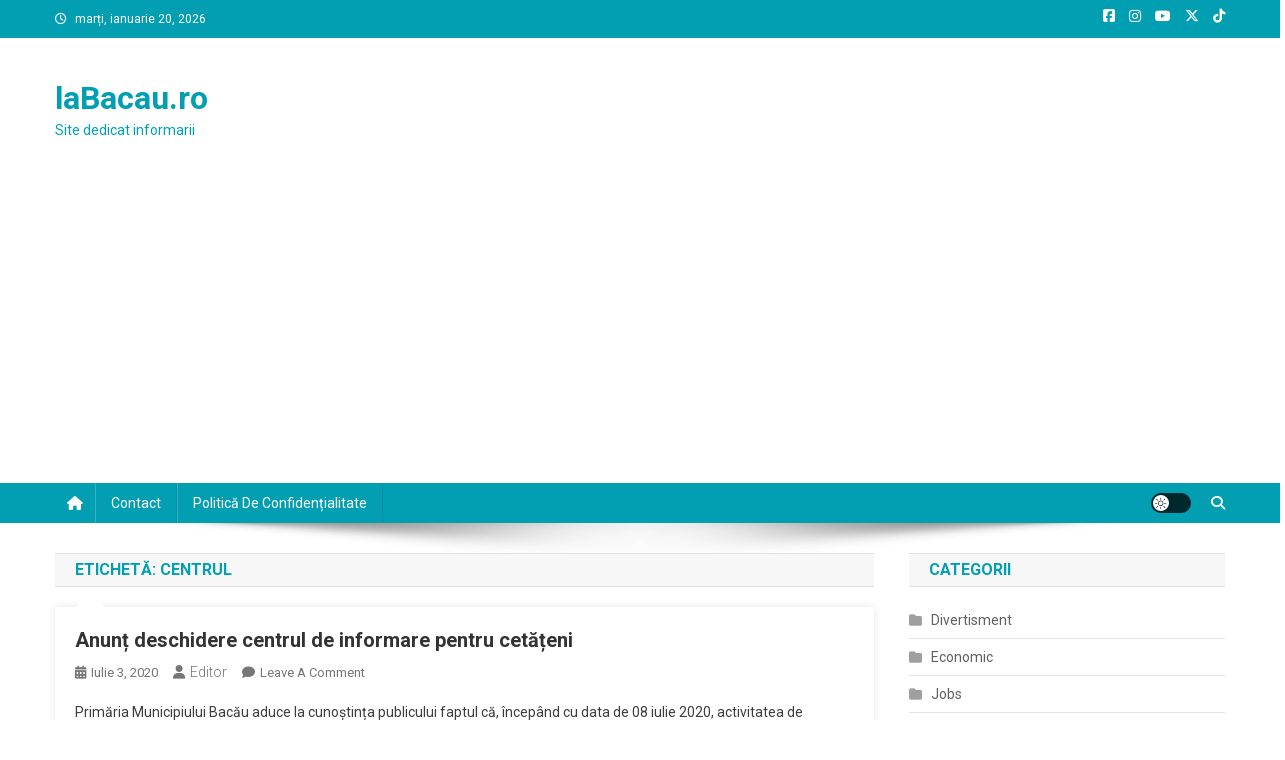

--- FILE ---
content_type: text/html; charset=utf-8
request_url: https://www.google.com/recaptcha/api2/aframe
body_size: 266
content:
<!DOCTYPE HTML><html><head><meta http-equiv="content-type" content="text/html; charset=UTF-8"></head><body><script nonce="s03xLxacweqsT4YU2RKZiw">/** Anti-fraud and anti-abuse applications only. See google.com/recaptcha */ try{var clients={'sodar':'https://pagead2.googlesyndication.com/pagead/sodar?'};window.addEventListener("message",function(a){try{if(a.source===window.parent){var b=JSON.parse(a.data);var c=clients[b['id']];if(c){var d=document.createElement('img');d.src=c+b['params']+'&rc='+(localStorage.getItem("rc::a")?sessionStorage.getItem("rc::b"):"");window.document.body.appendChild(d);sessionStorage.setItem("rc::e",parseInt(sessionStorage.getItem("rc::e")||0)+1);localStorage.setItem("rc::h",'1768904740393');}}}catch(b){}});window.parent.postMessage("_grecaptcha_ready", "*");}catch(b){}</script></body></html>